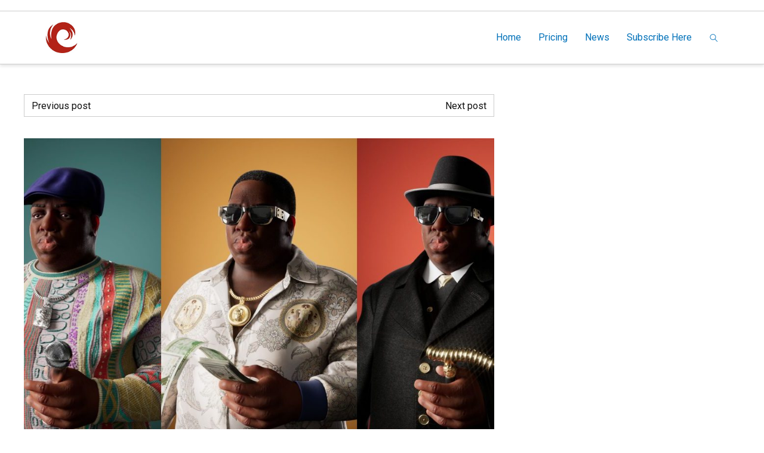

--- FILE ---
content_type: text/html; charset=UTF-8
request_url: https://creativedatanetworks.com/upcoming-drops-july-25-31/
body_size: 18356
content:
<!DOCTYPE HTML>
<html lang="en-US" prefix="og: http://ogp.me/ns#">
    <head>
        <title>Creative Data Networks  &raquo; Upcoming Drops: July 25-31</title>
                            <meta name="viewport" content="width=device-width, initial-scale=1">
                            <link id="pbtheme_favicon" rel="shortcut icon" href="https://creativedatanetworks.com/wp-content/uploads/2022/01/little_c_70x70.png" type='image/x-icon'>
                            <link rel="apple-touch-icon" href="https://creativedatanetworks.com/wp-content/uploads/2022/01/little_c_70x70.png" type="image/png">
                            <link rel="apple-touch-icon" sizes="72x72" href="https://creativedatanetworks.com/wp-content/uploads/2022/01/little_c_70x70.png" type="image/png">
                            <link rel="apple-touch-icon" sizes="114x114" href="https://creativedatanetworks.com/wp-content/uploads/2022/01/little_c_70x70.png" type="image/png">
                            <link rel="apple-touch-icon" sizes="144x144" href="https://creativedatanetworks.com/wp-content/uploads/2022/01/little_c_70x70.png" type="image/png">
        <!--[if lt IE 9]>
        <script>
                document.createElement('header');
                document.createElement('nav');
                document.createElement('section');
                document.createElement('article');
                document.createElement('aside');
                document.createElement('footer');
                document.createElement('video');
                document.createElement('audio');
        </script>
        <![endif]-->
        <style>
#wpadminbar #wp-admin-bar-wccp_free_top_button .ab-icon:before {
	content: "\f160";
	color: #02CA02;
	top: 3px;
}
#wpadminbar #wp-admin-bar-wccp_free_top_button .ab-icon {
	transform: rotate(45deg);
}
</style>
<meta name='robots' content='max-image-preview:large' />
<!-- Open Graph data --><meta property="og:title" content="Upcoming Drops: July 25-31" ><meta property="og:description" content="Let’s face it: The NFT space moves really fast. Considering how quickly things can change in the metaverse, a week in NFTs might as well be a month IRL. Don’t get us wrong — the more people onboarded into the space, the merrier. But the constant influx of great art and new ideas makes it in..." ><meta property="og:type" content="article" ><meta property="og:url" content="https://creativedatanetworks.com/upcoming-drops-july-25-31/" ><meta property="og:site_name" content="Creative Data Networks" ><meta property="og:image" content="https://creativedatanetworks.com/wp-content/uploads/2022/07/upcoming-drops-july-25-31.jpg" ><!-- Twitter Card data --><meta name="twitter:card" content="summary"><meta name="twitter:site" content="@"><meta name="twitter:title" content="Upcoming Drops: July 25-31"><meta name="twitter:description" content="Let’s face it: The NFT space moves really fast. Considering how quickly things can change in the metaverse, a week in NFTs might as well be a month IRL. Do..."><meta name="twitter:image" content="https://creativedatanetworks.com/wp-content/uploads/2022/07/upcoming-drops-july-25-31.jpg"><link rel="alternate" type="application/rss+xml" title="Creative Data Networks &raquo; Feed" href="https://creativedatanetworks.com/feed/" />
<link rel="alternate" type="application/rss+xml" title="Creative Data Networks &raquo; Comments Feed" href="https://creativedatanetworks.com/comments/feed/" />
<link rel="alternate" type="application/rss+xml" title="Creative Data Networks &raquo; Upcoming Drops: July 25-31 Comments Feed" href="https://creativedatanetworks.com/upcoming-drops-july-25-31/feed/" />
<link rel="alternate" title="oEmbed (JSON)" type="application/json+oembed" href="https://creativedatanetworks.com/wp-json/oembed/1.0/embed?url=https%3A%2F%2Fcreativedatanetworks.com%2Fupcoming-drops-july-25-31%2F" />
<link rel="alternate" title="oEmbed (XML)" type="text/xml+oembed" href="https://creativedatanetworks.com/wp-json/oembed/1.0/embed?url=https%3A%2F%2Fcreativedatanetworks.com%2Fupcoming-drops-july-25-31%2F&#038;format=xml" />
<base target="_parent" /><style id='wp-img-auto-sizes-contain-inline-css' type='text/css'>
img:is([sizes=auto i],[sizes^="auto," i]){contain-intrinsic-size:3000px 1500px}
/*# sourceURL=wp-img-auto-sizes-contain-inline-css */
</style>
<link rel='stylesheet' id='pbuilder_font-awesome_css-css' href='https://creativedatanetworks.com/wp-content/plugins/profit_builder/css/font-awesome.css?ver=4.2.0' type='text/css' media='all' />
<link rel='stylesheet' id='pbuilder_fornt_css-css' href='https://creativedatanetworks.com/wp-content/plugins/profit_builder/css/front.css?ver=2.6.3' type='text/css' media='all' />
<link rel='stylesheet' id='font-awesome-css' href='https://creativedatanetworks.com/wp-content/plugins/profit_builder/font/fawesome/font-awesome.css?ver=4.2.0' type='text/css' media='all' />
<link rel='stylesheet' id='font-frb_awesome-css' href='https://creativedatanetworks.com/wp-content/plugins/profit_builder/font/frb_fawesome/font-awesome.css?ver=4.2.0' type='text/css' media='all' />
<link rel='stylesheet' id='font-creative-css' href='https://creativedatanetworks.com/wp-content/plugins/profit_builder/font/alternative/styles.css?ver=6.9' type='text/css' media='all' />
<link rel='stylesheet' id='font-alternative-css' href='https://creativedatanetworks.com/wp-content/plugins/profit_builder/font/creative/styles.css?ver=6.9' type='text/css' media='all' />
<link rel='stylesheet' id='font-new_creative-css' href='https://creativedatanetworks.com/wp-content/plugins/profit_builder/font/alternative_new/style.css?ver=6.9' type='text/css' media='all' />
<link rel='stylesheet' id='font-new_alternative-css' href='https://creativedatanetworks.com/wp-content/plugins/profit_builder/font/creative_new/style.css?ver=6.9' type='text/css' media='all' />
<link rel='stylesheet' id='pbuilder_prettyphoto_css-css' href='https://creativedatanetworks.com/wp-content/plugins/profit_builder/css/jquery.prettyphoto.css?ver=6.9' type='text/css' media='all' />
<link rel='stylesheet' id='pbuilder_swiper_css-css' href='https://creativedatanetworks.com/wp-content/plugins/profit_builder/css/idangerous.swiper.css?ver=6.9' type='text/css' media='all' />
<link rel='stylesheet' id='pbuilder_YTPlayer_css-css' href='https://creativedatanetworks.com/wp-content/plugins/profit_builder/css/mb.YTVPlayer.css?ver=6.9' type='text/css' media='all' />
<link rel='stylesheet' id='pbuilder_flipclock_css-css' href='https://creativedatanetworks.com/wp-content/plugins/profit_builder/css/timer2.css?ver=6.9' type='text/css' media='all' />
<link rel='stylesheet' id='pbuilder_soon_css-css' href='https://creativedatanetworks.com/wp-content/plugins/profit_builder/css/soon.min.css?ver=6.9' type='text/css' media='all' />
<link rel='stylesheet' id='pbuilder_mb_comingsoon_css-css' href='https://creativedatanetworks.com/wp-content/plugins/profit_builder/css/mb-comingsoon.css?ver=6.9' type='text/css' media='all' />
<link rel='stylesheet' id='pbuilder_animate_css-css' href='https://creativedatanetworks.com/wp-content/plugins/profit_builder/css/animate.css?ver=6.9' type='text/css' media='all' />
<link rel='stylesheet' id='pbuilder_contact_ui_css-css' href='https://creativedatanetworks.com/wp-content/plugins/profit_builder/css/contact-ui.css?ver=6.9' type='text/css' media='all' />
<link rel='stylesheet' id='pbuilder_shortcode_css-css' href='https://creativedatanetworks.com/wp-content/plugins/profit_builder/css/shortcodes.css?ver=230' type='text/css' media='all' />
<link rel='stylesheet' id='pbuilder_pbs_css-css' href='https://creativedatanetworks.com/wp-content/plugins/profit_builder/css/pbs.css?ver=6.9' type='text/css' media='all' />
<link rel='stylesheet' id='pbuilder_fp_css-css' href='https://creativedatanetworks.com/wp-content/plugins/profit_builder/css/minimalist.css?ver=6.9' type='text/css' media='all' />
<link rel='stylesheet' id='progressbar-css-css' href='https://creativedatanetworks.com/wp-content/plugins/profit_builder//css/progressbar.css?ver=6.9' type='text/css' media='all' />
<link rel='stylesheet' id='GDwidgetStylesheet-css' href='https://creativedatanetworks.com/wp-content/plugins/profit_builder/css/style.css?ver=6.9' type='text/css' media='all' />
<link rel='stylesheet' id='color-box-css-css' href='https://creativedatanetworks.com/wp-content/plugins/profit_builder/css/colorbox.css?ver=6.9' type='text/css' media='all' />
<link rel='stylesheet' id='simple_signup_form_style-css' href='https://creativedatanetworks.com/wp-content/plugins/simple-signup-form/templates/assets/css/ssf.css?ver=6.9' type='text/css' media='all' />
<style id='wp-emoji-styles-inline-css' type='text/css'>

	img.wp-smiley, img.emoji {
		display: inline !important;
		border: none !important;
		box-shadow: none !important;
		height: 1em !important;
		width: 1em !important;
		margin: 0 0.07em !important;
		vertical-align: -0.1em !important;
		background: none !important;
		padding: 0 !important;
	}
/*# sourceURL=wp-emoji-styles-inline-css */
</style>
<link rel='stylesheet' id='me-spr-block-styles-css' href='https://creativedatanetworks.com/wp-content/plugins/simple-post-redirect//css/block-styles.min.css?ver=6.9' type='text/css' media='all' />
<link rel='stylesheet' id='contact-form-7-css' href='https://creativedatanetworks.com/wp-content/plugins/contact-form-7/includes/css/styles.css?ver=6.1.4' type='text/css' media='all' />
<link rel='stylesheet' id='wp-v-icons-css-css' href='https://creativedatanetworks.com/wp-content/plugins/wp-visual-icon-fonts/css/wpvi-fa4.css?ver=6.9' type='text/css' media='all' />
<link rel='stylesheet' id='pbtheme-style-css' href='https://creativedatanetworks.com/wp-content/themes/pbtheme/style.css?ver=6.9' type='text/css' media='all' />
<link rel='stylesheet' id='pbtheme-less-css' href='https://creativedatanetworks.com/wp-content/uploads/wp-less-cache/pbtheme-less.css?ver=1766924019' type='text/css' media='all' />
<link rel='stylesheet' id='pbtheme-divicon-css' href='https://creativedatanetworks.com/wp-content/themes/pbtheme/fonts/pbtheme/styles.css?ver=6.9' type='text/css' media='all' />
<link rel='stylesheet' id='pbtheme-swipe-css' href='https://creativedatanetworks.com/wp-content/themes/pbtheme/js/swipebox/source/swipebox.css?ver=6.9' type='text/css' media='all' />
<link rel='stylesheet' id='socialbro-css' href='https://creativedatanetworks.com/wp-content/themes/pbtheme/widgets/socialbro/socialbro.css?ver=6.9' type='text/css' media='all' />
<link rel='stylesheet' id='pbtheme-idangerous-css' href='https://creativedatanetworks.com/wp-content/themes/pbtheme/css/idangerous.swiper.css?ver=6.9' type='text/css' media='all' />
<link rel='stylesheet' id='sellocity-custom-button-css' href='https://creativedatanetworks.com/wp-content/themes/pbtheme/lib/custom_button/assets/custom_button.css?ver=6.9' type='text/css' media='all' />
<link rel='stylesheet' id='pb-theme-upgrade-style-css' href='https://creativedatanetworks.com/wp-content/themes/pbtheme/css/style-upgrade-theme.css?ver=6.9' type='text/css' media='all' />
<link rel='stylesheet' id='pbtheme-font-1-css' href='//fonts.googleapis.com/css?family=Open+Sans%3A100%2C200%2C300%2C300italic%2C400%2C400italic%2C500%2C500italic%2C600%2C700%2C700italic%2C800&#038;subset=all&#038;ver=6.9' type='text/css' media='all' />
<link rel='stylesheet' id='pbtheme-font-2-css' href='//fonts.googleapis.com/css?family=Roboto%3A100%2C200%2C300%2C300italic%2C400%2C400italic%2C500%2C500italic%2C600%2C700%2C700italic%2C800&#038;subset=all&#038;ver=6.9' type='text/css' media='all' />
<script type="text/javascript" src="https://creativedatanetworks.com/wp-includes/js/jquery/jquery.min.js?ver=3.7.1" id="jquery-core-js"></script>
<script type="text/javascript" src="https://creativedatanetworks.com/wp-includes/js/jquery/jquery-migrate.min.js?ver=3.4.1" id="jquery-migrate-js"></script>
<script type="text/javascript" src="https://creativedatanetworks.com/wp-content/plugins/profit_builder//js/form_validate.js?ver=1.0.5" id="validate-js"></script>
<script type="text/javascript" src="https://creativedatanetworks.com/wp-content/plugins/profit_builder/js/jquery.colorbox-min.js?ver=6.9" id="color-box-min-js"></script>
<script type="text/javascript" src="https://creativedatanetworks.com/wp-content/plugins/profit_builder/js/ouibounce.min.js?ver=6.9" id="ouibounce-js"></script>
<link rel="https://api.w.org/" href="https://creativedatanetworks.com/wp-json/" /><link rel="alternate" title="JSON" type="application/json" href="https://creativedatanetworks.com/wp-json/wp/v2/posts/4304" /><link rel="EditURI" type="application/rsd+xml" title="RSD" href="https://creativedatanetworks.com/xmlrpc.php?rsd" />
<meta name="generator" content="WordPress 6.9" />
<link rel="canonical" href="https://creativedatanetworks.com/upcoming-drops-july-25-31/" />
<link rel='shortlink' href='https://creativedatanetworks.com/?p=4304' />
<!-- Global site tag (gtag.js) - Google Analytics -->
<script async src="https://www.googletagmanager.com/gtag/js?id=G-4607C0JL6L"></script>
<script>
  window.dataLayer = window.dataLayer || [];
  function gtag(){dataLayer.push(arguments);}
  gtag('js', new Date());

  gtag('config', 'G-4607C0JL6L');
</script>
<!-- GetResponse Analytics -->
<script type="text/javascript">
      
  (function(m, o, n, t, e, r, _){
          m['__GetResponseAnalyticsObject'] = e;m[e] = m[e] || function() {(m[e].q = m[e].q || []).push(arguments)};
          r = o.createElement(n);_ = o.getElementsByTagName(n)[0];r.async = 1;r.src = t;r.setAttribute('crossorigin', 'use-credentials');_.parentNode .insertBefore(r, _);
      })(window, document, 'script', 'https://an.gr-wcon.com/script/90e02e5d-ba2f-46fa-9365-2bb99824dc94/ga.js', 'GrTracking');


  </script>
  <!-- End GetResponse Analytics -->


<style>
	.pbuilder_column,#colorbox{
		font-family: Open Sans, serif; 
	}
</style>
<style>
#pbuilder_content_wrapper .pbuilder_row > div:last-child, #pbuilder_content_wrapper .pbuilder_row > .pbuilder_row_colwrapper, .anivia_row > div:last-child,  #pbuilder_wrapper.pbuilder_wrapper_one-fourth-right-sidebar, #pbuilder_wrapper.pbuilder_wrapper_one-fourth-left-sidebar, #pbuilder_wrapper.pbuilder_wrapper_one-third-right-sidebar, #pbuilder_wrapper.pbuilder_wrapper_one-third-left-sidebar {
	margin: 0px -18px;
}
.pbuilder_column.pbuilder_column-1-1, .pbuilder_column.pbuilder_column-1-2, .pbuilder_column.pbuilder_column-1-3, .pbuilder_column.pbuilder_column-2-3, .pbuilder_sidebar.pbuilder_one-fourth-right-sidebar, .pbuilder_sidebar.pbuilder_one-fourth-left-sidebar, .pbuilder_sidebar.pbuilder_one-third-right-sidebar, .pbuilder_sidebar.pbuilder_one-third-left-sidebar, .pbuilder_column.pbuilder_column-1-4, .pbuilder_column.pbuilder_column-3-4, .pbuilder_column.pbuilder_column-1-5, .pbuilder_column.pbuilder_column-2-5, .pbuilder_column.pbuilder_column-3-5, .pbuilder_column.pbuilder_column-4-5, .pbuilder_wrapper_one-fourth-left-sidebar #pbuilder_content_wrapper, .pbuilder_wrapper_one-third-left-sidebar #pbuilder_content_wrapper, .pbuilder_wrapper_one-fourth-right-sidebar #pbuilder_content_wrapper, .pbuilder_wrapper_one-third-right-sidebar #pbuilder_content_wrapper{
	border-right:18px solid transparent;
	border-left:18px solid transparent;
}
@media screen and (max-width: 1200px) {
	#pbuilder_content_wrapper .pbuilder_row > div:last-child, .anivia_row > div:last-child,  #pbuilder_wrapper.pbuilder_wrapper_one-fourth-right-sidebar, #pbuilder_wrapper.pbuilder_wrapper_one-fourth-left-sidebar, #pbuilder_wrapper.pbuilder_wrapper_one-third-right-sidebar, #pbuilder_wrapper.pbuilder_wrapper_one-third-left-sidebar {
		margin: 0px -9px;
	}
	.pbuilder_column.pbuilder_column-1-1, .pbuilder_column.pbuilder_column-1-2, .pbuilder_column.pbuilder_column-1-3, .pbuilder_column.pbuilder_column-2-3, .pbuilder_sidebar.pbuilder_one-fourth-right-sidebar, .pbuilder_sidebar.pbuilder_one-fourth-left-sidebar, .pbuilder_sidebar.pbuilder_one-third-right-sidebar, .pbuilder_sidebar.pbuilder_one-third-left-sidebar, .pbuilder_column.pbuilder_column-1-4, .pbuilder_column.pbuilder_column-3-4, .pbuilder_column.pbuilder_column-1-5, .pbuilder_column.pbuilder_column-2-5, .pbuilder_column.pbuilder_column-3-5, .pbuilder_column.pbuilder_column-4-5, .pbuilder_wrapper_one-fourth-left-sidebar #pbuilder_content_wrapper, .pbuilder_wrapper_one-third-left-sidebar #pbuilder_content_wrapper, .pbuilder_wrapper_one-fourth-right-sidebar #pbuilder_content_wrapper, .pbuilder_wrapper_one-third-right-sidebar #pbuilder_content_wrapper{
		border-right:9px solid transparent;
		border-left:9px solid transparent;
	}
}
@media screen and (max-width: 768px) {
	#pbuilder_content_wrapper .pbuilder_row > div:last-child, .anivia_row > div:last-child,  #pbuilder_wrapper.pbuilder_wrapper_one-fourth-right-sidebar, #pbuilder_wrapper.pbuilder_wrapper_one-fourth-left-sidebar, #pbuilder_wrapper.pbuilder_wrapper_one-third-right-sidebar, #pbuilder_wrapper.pbuilder_wrapper_one-third-left-sidebar {
		margin: 0px -6px;
	}
	.pbuilder_column.pbuilder_column-1-1, .pbuilder_column.pbuilder_column-1-2, .pbuilder_column.pbuilder_column-1-3, .pbuilder_column.pbuilder_column-2-3, .pbuilder_sidebar.pbuilder_one-fourth-right-sidebar, .pbuilder_sidebar.pbuilder_one-fourth-left-sidebar, .pbuilder_sidebar.pbuilder_one-third-right-sidebar, .pbuilder_sidebar.pbuilder_one-third-left-sidebar, .pbuilder_column.pbuilder_column-1-4, .pbuilder_column.pbuilder_column-3-4, .pbuilder_column.pbuilder_column-1-5, .pbuilder_column.pbuilder_column-2-5, .pbuilder_column.pbuilder_column-3-5, .pbuilder_column.pbuilder_column-4-5, .pbuilder_wrapper_one-fourth-left-sidebar #pbuilder_content_wrapper, .pbuilder_wrapper_one-third-left-sidebar #pbuilder_content_wrapper, .pbuilder_wrapper_one-fourth-right-sidebar #pbuilder_content_wrapper, .pbuilder_wrapper_one-third-right-sidebar #pbuilder_content_wrapper{
		border-right:6px solid transparent;
		border-left:6px solid transparent;
	}
}
@media screen and (max-width: 640px) {
	.pbuilder_column.pbuilder_column-1-1, .pbuilder_column.pbuilder_column-1-2, .pbuilder_column.pbuilder_column-1-3, .pbuilder_column.pbuilder_column-2-3, .pbuilder_sidebar.pbuilder_one-fourth-right-sidebar, .pbuilder_sidebar.pbuilder_one-fourth-left-sidebar, .pbuilder_sidebar.pbuilder_one-third-right-sidebar, .pbuilder_sidebar.pbuilder_one-third-left-sidebar, .pbuilder_column.pbuilder_column-1-4, .pbuilder_column.pbuilder_column-3-4, .pbuilder_column.pbuilder_column-1-5, .pbuilder_column.pbuilder_column-2-5, .pbuilder_column.pbuilder_column-3-5, .pbuilder_column.pbuilder_column-4-5, .pbuilder_wrapper_one-fourth-left-sidebar #pbuilder_content_wrapper, .pbuilder_wrapper_one-third-left-sidebar #pbuilder_content_wrapper, .pbuilder_wrapper_one-fourth-right-sidebar #pbuilder_content_wrapper, .pbuilder_wrapper_one-third-right-sidebar #pbuilder_content_wrapper{
		width:100%;
		border-width:0;
	}
	.frb_pricing_column_label {
		display:none;
	}
	.frb_pricing_container_1col table {
		width:100% !important;
	}
	.frb_pricing_container_2col table{
		width:200% !important;
	}
	.frb_pricing_container_3col table{
		width:300% !important;
	}
	.frb_pricing_container_4col table{
		width:400% !important;
	}
	.frb_pricing_container_5col table{
		width:500% !important;
	}
	.frb_pricing_table td {
		border-right:0 !important;
	}
	#pbuilder_content_wrapper .pbuilder_row > div:last-child, .anivia_row > div:last-child,  .pbuilder_wrapper_one-third-left-sidebar .pbuilder_row, .pbuilder_wrapper_one-third-right-sidebar .pbuilder_row, .pbuilder_wrapper_one-fourth-left-sidebar .pbuilder_row, .pbuilder_wrapper_one-fourth-right-sidebar .pbuilder_row, .pbuilder_row_controls  {
		margin: 0px;
	}
	.frb_pricing_controls,
	.frb_pricing_section_responsive,
	.frb_pricing_label_responsive {
		display:block;
	}
}
</style>
<script id="wpcp_disable_selection" type="text/javascript">
var image_save_msg='You are not allowed to save images!';
	var no_menu_msg='Context Menu disabled!';
	var smessage = "Content is protected !!";

function disableEnterKey(e)
{
	var elemtype = e.target.tagName;
	
	elemtype = elemtype.toUpperCase();
	
	if (elemtype == "TEXT" || elemtype == "TEXTAREA" || elemtype == "INPUT" || elemtype == "PASSWORD" || elemtype == "SELECT" || elemtype == "OPTION" || elemtype == "EMBED")
	{
		elemtype = 'TEXT';
	}
	
	if (e.ctrlKey){
     var key;
     if(window.event)
          key = window.event.keyCode;     //IE
     else
          key = e.which;     //firefox (97)
    //if (key != 17) alert(key);
     if (elemtype!= 'TEXT' && (key == 97 || key == 65 || key == 67 || key == 99 || key == 88 || key == 120 || key == 26 || key == 85  || key == 86 || key == 83 || key == 43 || key == 73))
     {
		if(wccp_free_iscontenteditable(e)) return true;
		show_wpcp_message('You are not allowed to copy content or view source');
		return false;
     }else
     	return true;
     }
}


/*For contenteditable tags*/
function wccp_free_iscontenteditable(e)
{
	var e = e || window.event; // also there is no e.target property in IE. instead IE uses window.event.srcElement
  	
	var target = e.target || e.srcElement;

	var elemtype = e.target.nodeName;
	
	elemtype = elemtype.toUpperCase();
	
	var iscontenteditable = "false";
		
	if(typeof target.getAttribute!="undefined" ) iscontenteditable = target.getAttribute("contenteditable"); // Return true or false as string
	
	var iscontenteditable2 = false;
	
	if(typeof target.isContentEditable!="undefined" ) iscontenteditable2 = target.isContentEditable; // Return true or false as boolean

	if(target.parentElement.isContentEditable) iscontenteditable2 = true;
	
	if (iscontenteditable == "true" || iscontenteditable2 == true)
	{
		if(typeof target.style!="undefined" ) target.style.cursor = "text";
		
		return true;
	}
}

////////////////////////////////////
function disable_copy(e)
{	
	var e = e || window.event; // also there is no e.target property in IE. instead IE uses window.event.srcElement
	
	var elemtype = e.target.tagName;
	
	elemtype = elemtype.toUpperCase();
	
	if (elemtype == "TEXT" || elemtype == "TEXTAREA" || elemtype == "INPUT" || elemtype == "PASSWORD" || elemtype == "SELECT" || elemtype == "OPTION" || elemtype == "EMBED")
	{
		elemtype = 'TEXT';
	}
	
	if(wccp_free_iscontenteditable(e)) return true;
	
	var isSafari = /Safari/.test(navigator.userAgent) && /Apple Computer/.test(navigator.vendor);
	
	var checker_IMG = '';
	if (elemtype == "IMG" && checker_IMG == 'checked' && e.detail >= 2) {show_wpcp_message(alertMsg_IMG);return false;}
	if (elemtype != "TEXT")
	{
		if (smessage !== "" && e.detail == 2)
			show_wpcp_message(smessage);
		
		if (isSafari)
			return true;
		else
			return false;
	}	
}

//////////////////////////////////////////
function disable_copy_ie()
{
	var e = e || window.event;
	var elemtype = window.event.srcElement.nodeName;
	elemtype = elemtype.toUpperCase();
	if(wccp_free_iscontenteditable(e)) return true;
	if (elemtype == "IMG") {show_wpcp_message(alertMsg_IMG);return false;}
	if (elemtype != "TEXT" && elemtype != "TEXTAREA" && elemtype != "INPUT" && elemtype != "PASSWORD" && elemtype != "SELECT" && elemtype != "OPTION" && elemtype != "EMBED")
	{
		return false;
	}
}	
function reEnable()
{
	return true;
}
document.onkeydown = disableEnterKey;
document.onselectstart = disable_copy_ie;
if(navigator.userAgent.indexOf('MSIE')==-1)
{
	document.onmousedown = disable_copy;
	document.onclick = reEnable;
}
function disableSelection(target)
{
    //For IE This code will work
    if (typeof target.onselectstart!="undefined")
    target.onselectstart = disable_copy_ie;
    
    //For Firefox This code will work
    else if (typeof target.style.MozUserSelect!="undefined")
    {target.style.MozUserSelect="none";}
    
    //All other  (ie: Opera) This code will work
    else
    target.onmousedown=function(){return false}
    target.style.cursor = "default";
}
//Calling the JS function directly just after body load
window.onload = function(){disableSelection(document.body);};

//////////////////special for safari Start////////////////
var onlongtouch;
var timer;
var touchduration = 1000; //length of time we want the user to touch before we do something

var elemtype = "";
function touchstart(e) {
	var e = e || window.event;
  // also there is no e.target property in IE.
  // instead IE uses window.event.srcElement
  	var target = e.target || e.srcElement;
	
	elemtype = window.event.srcElement.nodeName;
	
	elemtype = elemtype.toUpperCase();
	
	if(!wccp_pro_is_passive()) e.preventDefault();
	if (!timer) {
		timer = setTimeout(onlongtouch, touchduration);
	}
}

function touchend() {
    //stops short touches from firing the event
    if (timer) {
        clearTimeout(timer);
        timer = null;
    }
	onlongtouch();
}

onlongtouch = function(e) { //this will clear the current selection if anything selected
	
	if (elemtype != "TEXT" && elemtype != "TEXTAREA" && elemtype != "INPUT" && elemtype != "PASSWORD" && elemtype != "SELECT" && elemtype != "EMBED" && elemtype != "OPTION")	
	{
		if (window.getSelection) {
			if (window.getSelection().empty) {  // Chrome
			window.getSelection().empty();
			} else if (window.getSelection().removeAllRanges) {  // Firefox
			window.getSelection().removeAllRanges();
			}
		} else if (document.selection) {  // IE?
			document.selection.empty();
		}
		return false;
	}
};

document.addEventListener("DOMContentLoaded", function(event) { 
    window.addEventListener("touchstart", touchstart, false);
    window.addEventListener("touchend", touchend, false);
});

function wccp_pro_is_passive() {

  var cold = false,
  hike = function() {};

  try {
	  const object1 = {};
  var aid = Object.defineProperty(object1, 'passive', {
  get() {cold = true}
  });
  window.addEventListener('test', hike, aid);
  window.removeEventListener('test', hike, aid);
  } catch (e) {}

  return cold;
}
/*special for safari End*/
</script>
<script id="wpcp_disable_Right_Click" type="text/javascript">
document.ondragstart = function() { return false;}
	function nocontext(e) {
	   return false;
	}
	document.oncontextmenu = nocontext;
</script>
<style>
.unselectable
{
-moz-user-select:none;
-webkit-user-select:none;
cursor: default;
}
html
{
-webkit-touch-callout: none;
-webkit-user-select: none;
-khtml-user-select: none;
-moz-user-select: none;
-ms-user-select: none;
user-select: none;
-webkit-tap-highlight-color: rgba(0,0,0,0);
}
</style>
<script id="wpcp_css_disable_selection" type="text/javascript">
var e = document.getElementsByTagName('body')[0];
if(e)
{
	e.setAttribute('unselectable',"on");
}
</script>
<style id='pbtheme_styles' type='text/css'>
#comments li.comment, #comments ul.children,.pbtheme_nav_element a{border-color:#cccccc;}.active.div_main_bg {background:#82b440 !important;}body.div-nobgvideo #pbtheme_wrapper{background:#ffffff;}.div_main_bg{background:#82b440}.contact_form.comment_form .input_wrapper_select>div{border-color:#cccccc}.header_wrapper{background:#ffffff}.footer_wrapper{color:#ffffff;color:rgba(255,255,255,.8);background:#1b1b1b}.footer_wrapper .blog_header_title{color:#ffffff}.footer_wrapper .blog_header_title .blog_header_line{border-color:#ffffff!important}.pbtheme_boxed #pbtheme_wrapper{border-color:#cccccc}.sticky-header{background:#ffffff}body{color:#111111;background:#ffffff}.blog_content h3 a:hover,.menu_wrapper a:hover,.menu_wrapper>ul>li>a:hover,a,a:hover,.pbtheme_nav_element a:hover,.pbtheme_empty_cart a{color:#47a0d9}.div_breadcrumbs{border-color:#cccccc;background:url(https://creativedatanetworks.com/wp-content/themes/pbtheme/images/breadcrumbs/abstract-white.jpg)}.hover_transparent.not-transparent h4,.menu_wrapper>ul>li>a,.tabs-nav .text_color_default,.pbtheme_nav_element a{color:#0071b9}.pbtheme_border{border-color:#82b440!important}#pbtheme_sticky,.pbtheme_background{background:#ffffff}.menu_wrapper>ul>li.menu-item ul.sub-menu,.menu_wrapper>ul>li>ul.sub-menu{background:#111111;}.pbtheme_shopping_cart{background:#ffffff;color:#111111;border-color:#cccccc}.pbtheme_background_dark,.pbtheme_separator,.small_separator{background:#111111}.pbtheme_dark_border,.header_holder,.header_wrapper{border-color:#111111!important}.single-tags-list a,.tagcloud a{background-color:#111111;color:#ffffff}.single-tags-list a:hover,.tagcloud a:hover{background:#82b440!important}.widget.woocommerce li,.widget_archive li,.widget_categories li,.widget_meta li,.widget_nav_menu li,.widget_pages li,.widget_recent_comments li,.widget_recent_entries li,.widget-pbtheme-catthree ul li{border-color:#cccccc!important}.blog_content .post.format-quote .headline_highlighted_column_block .div_feat_quote{color:#ffffff;background:#111111;background:rgba(#111111,.5)}.small_separator_pale{background-color:#cccccc!important}.div_responsive #div_header_menu,.div_responsive #div_header_menu>ul>li,.pbtheme_pale_border,.posts_meta>div,body.artranspchive .a.kklike-box{border-color:#ffffff;color:#ffffff}a.kklike-box:hover{border-color:rgba(17,17,17,.87);color:rgba(17,17,17,.87)}a.kklike-box {background-color:#111111;color:#ffffff;}a.kklike-box:hover {background-color:#82b440;}format-quote .div_feat_quote, .single .singlepost-navigation div a{border-color:#cccccc!important}.div_responsive_icons a{border-color:#cccccc;color:#cccccc}.div_responsive_icons a:hover{border-color:#82b440;color:#82b440}.background-color-main{background:#111111}#respond input#submit,.widget.sendpress input[type=submit],input[type=submit]{background:#111111;color:#ffffff}.menu_wrapper ul ul{color:#ffffff}.menu_wrapper>ul>li.has_children.hovered>a:after{border-top-color:#ffffff}.menu_wrapper .is_fullwidth aside .pbtheme_dark_border{border-color:#ffffff!important}.div_clac{background:#ffffff;background:rgba(255,255,255,.87)}.div_ctext,.frb_text,.text{color:#444444}#respond input#submit:hover,.hover-background-color-lighter-main:hover,.widget.sendpress input[type=submit]:hover,.yop_poll_vote_button:hover,input[type=submit]:hover{background:#82b440}.frb_sidebar aside,.sidebar_wrapper aside{color:#444444}.div_dtext,h1,h2,h3,h4,h5,h6{color:#111111}h1 a:hover,h2 a:hover,h3 a:hover,h4 a:hover,h5 a:hover,h6 a:hover{color:#82b440}.inline-arrow-left.not-active,.inline-arrow-right.not-active{color:#cccccc}.pbtheme_image_hover{background-color:#111111;background-color:rgba(17,17,17,.4)}.pbtheme_image_hover a.pbtheme_image_hover_button, .pbtheme_image_hover a.pbtheme_image_hover_button:hover, .a-inherit li>a:hover{color:#82b440}.progers-bars-wrapper .progress-full{background:#cccccc;color:#ffffff}.progers-bars-wrapper .progress-done{background:#82b440}.progers-bars-wrapper span.tag-place{background-color:#111111}.progers-bars-wrapper .progress-tag span.tag-place:after{border-top-color:#111111}.pbtheme_search,.element-language-bar ul{color:#111111;background:#ffffff;border-color:#cccccc}.pbtheme_search form button{background:#82b440;color:#ffffff}.pbtheme_header_widgets,body.single-format-quote .div_feat_quote,.pbtheme_hover_over .div_buttons a{background:#111111;color:#ffffff}.pbtheme_header_widgets .pbtheme_dark_border{border-color:#ffffff!important}.pbtheme_shopping_cart .div-cart-remove a,.pbtheme_shopping_cart .pbtheme_cart_item{border-color:#cccccc}.pbtheme_shopping_cart .div-cart-remove a:hover{border-color:#82b440}.pbtheme_search:after{border-bottom-color:#ffffff}.element-woo-cart.hovered a.cart-contents:after{border-top-color:#ffffff}nav.social_bar{background:#ffffff}.pbtheme_shopping_cart .pbtheme_cart_button{background:#111111;color:#ffffff;border-color:#ffffff}.pbtheme_shopping_cart .pbtheme_cart_button.float_left{background:#cccccc}.pbtheme_shopping_cart .pbtheme_cart_button:hover{background:#82b440}.widget.sendpress input{border-color:#cccccc!important}.pbtheme_slider_content .pbtheme_slider_meta{background:#ffffff}.pagination_wrapper li a.current{color:#82b440}.pbtheme_hover_over{background:#111111;background:rgba(17,17,17,.87)}.pbtheme_hover_over .div_buttons a:hover{background:#82b440}.blog_content_infinite .div_feat_quote,.blog_content_infinite .hover_transparent.not-farent{background:#ffffff}.blog_content_infinite .div_featarea.div_feat_quote{border-color:#cccccc}.tweets-list li,.widget-pbtheme-cat li,.single .singlepost-navigation{border-color:#cccccc!important}.pbtheme_hover_over .portslider_meta a,.pbtheme_hover_over .portslider_meta{color:#ffffff;}.div_ajax_port_selected {background:#82b440;}.div_ajax_port_selected a{color:#ffffff !important;}.pbtheme_hover_over .portslider_meta a:hover {color:#82b440;}.pbtheme_header_widgets .div_dtext,.pbtheme_header_widgets h1,.pbtheme_header_widgets h2,.pbtheme_header_widgets h3,.pbtheme_header_widgets h4,.pbtheme_header_widgets h5,.pbtheme_header_widgets h6{color:#ffffff;}.footer_container aside h1,.footer_container aside h2,.footer_container aside h3,.footer_container aside h4,.footer_container aside h5,.footer_container aside h6{color:#ffffff;}.footer_wrapper .div_dtext{color:#ffffff;color:rgba(255,255,255,.8);}.menu_wrapper li.menu-item .sub-menu li,.menu_wrapper ul li.is_fullwidth.hasno_sidebar > ul > li{border-color:#ffffff;border-color:rgba(255,255,255,0.1);}li.menu-item.hovered > a {background:#111111;background:rgba(255,255,255,0.05);}.infinite-load-button,.infinite-load-button-no-more{border-color:#cccccc;color:#cccccc;}.infinite-load-button:hover{border-color:#111111;color:#111111;}li.product li.product .element-network-icons > a:before{border-top-color:#111111;}.div_portfolio_slider ul.div_top_nav_cat li.div_ajax_port_selected a,.div_portfolio_slider ul.div_top_nav_cat li a:hover{color:#82b440 !important;}.div_portfolio_slider ul.div_top_nav_cat li a{color:#ffffff}.footer_wrapper .element-network-icons > a:before{border-top-color:#ffffff;}.footer_container .header_pbtheme_bottom,.header_holder,.header_wrapper,.header_wrapper .pbtheme_dark_border{border-color:#cccccc!important}.footer_container>.small_separator{background:#cccccc!important}.input_wrapper input,input.pbtheme_dark_border,select,select.pbtheme_dark_border,.comment_form.contact_form textarea,textarea.pbtheme_dark_border{border-color:#cccccc!important}</style>
<style type="text/css">.recentcomments a{display:inline !important;padding:0 !important;margin:0 !important;}</style><link rel="icon" href="https://creativedatanetworks.com/wp-content/uploads/2024/02/cropped-little_c_70x70-32x32.png" sizes="32x32" />
<link rel="icon" href="https://creativedatanetworks.com/wp-content/uploads/2024/02/cropped-little_c_70x70-192x192.png" sizes="192x192" />
<link rel="apple-touch-icon" href="https://creativedatanetworks.com/wp-content/uploads/2024/02/cropped-little_c_70x70-180x180.png" />
<meta name="msapplication-TileImage" content="https://creativedatanetworks.com/wp-content/uploads/2024/02/cropped-little_c_70x70-270x270.png" />
<style id="shindiri_styles" type="text/css">
            /* Search widget */
            
            .widget .search-form .input_field,
            .woocommerce-product-search input,
            .woocommerce-product-search .search-field,
            .widget_search input {
                border: 1px solid #82b440 !important;
            }

            #search-trigger .pbtheme_search_inline form button,
            .widget .search-form .button,
            .woocommerce-product-search button,
            .widget_search button {
                background: #82b440 !important;
            }
            
            /* Content width on set resolution */
            @media(max-width: 1200px) {
                .single-product #content {
                    padding: 15px 15px 0 15px;
                }
            }
            </style><meta name="description" content="Online Marketing Tools and Tactics">
  <meta name="keywords" content="web traffic tools, small business growth, online marketing">
  <meta name="author" content="Dale Allman"><style></style>        <script type="text/javascript">
            var hidetopbar = '';
        </script>
    <link rel='stylesheet' id='pbuilder_Open+Sans_300-css' href='//fonts.googleapis.com/css?family=Open+Sans%3A300&#038;subset=all&#038;ver=6.9' type='text/css' media='all' />
</head>
    <body class="wp-singular post-template-default single single-post postid-4304 single-format-standard wp-custom-logo wp-theme-pbtheme pbtheme-layout pbtheme_wide pbtheme-rrs blog_layout_6 div-nobgvideo unselectable" >
        <div id="pbtheme_wrapper">
                            <div class="header_wrapper layout-small-right div_header_shadow div_logo_normal">
							                                                                <div class="pbtheme_container_max header_alt_nav">
                                    <div class="pbtheme_top pbtheme_header_font">
                                        <div class="pbtheme_top_left float_left">
                                                                                    </div>
                                        <div class="pbtheme_top_right float_right">
                                                                                    </div>
                                        <div class="clearfix"></div>
                                    </div>
                                </div>
                                <div class="header_pbtheme pbtheme_dark_border"></div>
                                             <div class="header_main_nav">
                        <div class="header_holder">
                            <a href="https://creativedatanetworks.com" class="logo">
                                <img class="block div_mainlogoimg" src="https://creativedatanetworks.com/wp-content/uploads/2022/01/little_c_70x70.png" alt="Creative Data Networks" />
                            </a>
                            <div class="div_responsive_icons">
                                <a id="div_rtrigger" href="#"><i class="divicon-bar"></i></a>
                                <a id="div_rwidgetized" href="#"><i class="divicon-plus"></i></a>
                            </div>
                        </div>
                    </div>
                    <div class="header_pbtheme_bottom pbtheme_dark_border"></div>
                                        <div class="pbtheme_container_max header_main_nav">
                                                <nav id="div_header_menu" class="menu_wrapper relative solid a-inherit" style=" ">
                            <a href="https://creativedatanetworks.com" class="logo_sticky" style=" ">
                                <img class="block div_mainlogoimg" src="https://creativedatanetworks.com/wp-content/uploads/2022/01/little_c_70x70.png" alt="" />
                                <img class="block div_sticky_logoimg" src="https://creativedatanetworks.com/wp-content/uploads/2022/01/little_c_70x70.png" alt="Creative Data Networks" />
                            </a>
                            <ul id="menu-menu-1" class="pbtheme_menu"><li id="menu-item-13511" class="menu-item menu-item-type-post_type menu-item-object-page menu-item-13511 hasno_sidebar a-inherit hasno_fullwidth"><a href="https://creativedatanetworks.com/marketing/">Home</a></li>
<li id="menu-item-12272" class="menu-item menu-item-type-post_type menu-item-object-page menu-item-12272 hasno_sidebar a-inherit hasno_fullwidth"><a href="https://creativedatanetworks.com/pricing/">Pricing</a></li>
<li id="menu-item-573" class="menu-item menu-item-type-post_type menu-item-object-page current_page_parent menu-item-573 hasno_sidebar a-inherit hasno_fullwidth"><a href="https://creativedatanetworks.com/news/">News</a></li>
<li id="menu-item-12273" class="menu-item menu-item-type-post_type menu-item-object-page menu-item-12273 hasno_sidebar a-inherit hasno_fullwidth"><a href="https://creativedatanetworks.com/subscribe-here/">Subscribe Here</a></li>
<li id="search-trigger"><a href="#"><i class="divicon-search"></i></a><div class="pbtheme_search"><form action="https://creativedatanetworks.com/" method="get"><input name="s" type="text" placeholder="Search the website"/>
                            <button type="submit"><i class="divicon-search"></i></button>
                            <div class="clearfix"></div>
                            </form></div></li></ul>                        </nav><!-- menu_wrapper -->
                    </div>
                                    </div><!-- header_wrapper -->
                
<div id="pbtheme_content" class="pbtheme_container" style="">
    
        <div class="anivia_row pbuilder_row">
            <div>
                
            </div>
        </div>
    
    <div class="anivia_row pbuilder_row">
        <div>
            
                
            
                <div id="content" class="pbuilder_column pbuilder_column-2-3 pbtheme_hidden_flow margin-bottom36">
                    
                    <div class="single_full_news_element fullwidth">
                        
                            <div class="singlepost-navigation">
                                
                                    <div class="prev-post-link a-inherit">
                                        <a href="https://creativedatanetworks.com/the-top-shopping-trends-of-2022-beyond-state-of-consumer-trends-data/" class="pbtheme_header_font div_single_prev" title="The Top Shopping Trends of 2022 &amp; Beyond [State of Consumer Trends Data]">Previous post</a><a href="https://creativedatanetworks.com/the-top-shopping-trends-of-2022-beyond-state-of-consumer-trends-data/" class="pbtheme_header_font div_single_nav" title="The Top Shopping Trends of 2022 &amp; Beyond [State of Consumer Trends Data]">The Top Shopping Trends of 2022 &amp; Beyond [State of Consumer Trends Data]</a>
                                    </div>
                                

                                
                                    <div class="next-post-link a-inherit">
                                        <a href="https://creativedatanetworks.com/yuga-labs-inappropriately-induced-bayc-investors-class-action/" class="pbtheme_header_font div_single_nav" title="Yuga Labs ‘inappropriately induced’ BAYC investors: Class action">Yuga Labs ‘inappropriately induced’ BAYC investors: Class action</a><a href="https://creativedatanetworks.com/yuga-labs-inappropriately-induced-bayc-investors-class-action/" class="pbtheme_header_font div_single_next" title="Yuga Labs ‘inappropriately induced’ BAYC investors: Class action">Next post</a>
                                    </div>
                                
                                <div class="clearfix"></div>
                            </div>
                        
                        <div class="div_featarea div_feat_image margin-bottom24"><img width="960" height="600" src="https://creativedatanetworks.com/wp-content/uploads/2022/07/upcoming-drops-july-25-31-960x600.jpg" class="attachment-pbtheme-fullblog size-pbtheme-fullblog wp-post-image" alt="" decoding="async" fetchpriority="high" srcset="https://creativedatanetworks.com/wp-content/uploads/2022/07/upcoming-drops-july-25-31-960x600.jpg 960w, https://creativedatanetworks.com/wp-content/uploads/2022/07/upcoming-drops-july-25-31-640x400.jpg 640w" sizes="(max-width: 960px) 100vw, 960px" /><a href="https://creativedatanetworks.com/upcoming-drops-july-25-31/"><div class="pbtheme_image_hover"><div></div></div></a></div>
                        
                            <h2 class="margin-bottom6 entry-title">Upcoming Drops: July 25-31</h2>
                        
                            
                        
                            
                            
                        <div class="posts_meta margin-bottom18"><div class="div_avatar_meta inline-block"><img alt='' src='https://secure.gravatar.com/avatar/8c6e13042009b4e467173a8dd9b7658ed82a35dc027dfb5540afa3342f415cb8?s=40&#038;d=mm&#038;r=g' srcset='https://secure.gravatar.com/avatar/8c6e13042009b4e467173a8dd9b7658ed82a35dc027dfb5540afa3342f415cb8?s=80&#038;d=mm&#038;r=g 2x' class='avatar avatar-40 photo' height='40' width='40' decoding='async'/></div><div class="div_date_meta inline-block post-date date updated">July 25, 2022 @ 6:23 pm</div><div class="div_author_meta inline-block a-inherit author">by <a href="https://creativedatanetworks.com" title="Visit docdna54&#8217;s website" rel="author external">docdna54</a></div><div class="div_category_meta inline-block a-inherit">in <a href="https://creativedatanetworks.com/category/collectibles/" rel="category tag">Collectibles</a>, <a href="https://creativedatanetworks.com/category/culture/" rel="category tag">Culture</a>, <a href="https://creativedatanetworks.com/category/metaverse/" rel="category tag">Metaverse</a>, <a href="https://creativedatanetworks.com/category/upcoming-drops/" rel="category tag">Upcoming Drops</a></div><div class="div_comment_meta inline-block a-inherit">Comments are off for this post.</div></div>  
                        <div id="div_pure_single">
                            
<p class="has-drop-cap">Let’s face it: The NFT space moves really fast. Considering how quickly things can change in the metaverse, a week in NFTs might as well be a month IRL.</p>
<p>Don’t get us wrong — the more people onboarded into the space, the merrier. But the constant influx of great art and new ideas makes it increasingly difficult to keep up with all the news, launches, and general happenings.</p>
<p>Well, you can put the days of endless Twitter and Discord scrolling behind you, as we put together a weekly list of upcoming NFT drops you definitely don’t want to miss. Here’s what to look out for this week.</p>
<h2 id="h-sky-s-the-limit-the-notorious-b-i-g-nft-collection">Sky’s the Limit: the Notorious B.I.G. NFT collection</h2>
<figure class="wp-block-image size-large"><img decoding="async" loading="lazy" width="1200" height="600" src="https://nftnow.com/wp-content/uploads/2022/07/Biggie-smalls-Norotious-BIG-NFT-1200x600.jpeg" alt="" class="wp-image-16531" srcset="https://nftnow.com/wp-content/uploads/2022/07/Biggie-smalls-Norotious-BIG-NFT-1200x600.jpeg 1200w, https://nftnow.com/wp-content/uploads/2022/07/Biggie-smalls-Norotious-BIG-NFT-700x350.jpeg 700w, https://nftnow.com/wp-content/uploads/2022/07/Biggie-smalls-Norotious-BIG-NFT-768x384.jpeg 768w, https://nftnow.com/wp-content/uploads/2022/07/Biggie-smalls-Norotious-BIG-NFT-1536x768.jpeg 1536w, https://nftnow.com/wp-content/uploads/2022/07/Biggie-smalls-Norotious-BIG-NFT-2048x1024.jpeg 2048w, https://nftnow.com/wp-content/uploads/2022/07/Biggie-smalls-Norotious-BIG-NFT-150x75.jpeg 150w" sizes="auto, (max-width: 1200px) 100vw, 1200px" /><figcaption>NFTs from The Notorious B.I.G. NFT Collection. Credit: OneOf</figcaption></figure>
<p><strong>Who:</strong><a href="https://www.monstercat.com/"><strong> </strong></a>OneOf, in collaboration with Quincy Jones Productions</p>
<p><strong>What: </strong>Generative PFP NFT collection + license for a legendary Biggie freestyle</p>
<p><strong>When: </strong>July 26 @ 1 p.m. ET</p>
<p><strong>Where: </strong><a href="https://www.biggiecollection.com/">OneOf</a></p>
<p><strong>Why: </strong> Nearly three decades after his untimely passing, the Notorious B.I.G. is still widely celebrated as one of the greatest rappers to ever do it. In celebration of his life and body of work, the green NFT platform OneOf is coordinating the launch of the Sky’s the Limit NFT collection. The collection is set to feature a generative PFP collection of the rap legend, and voting rights to decide the fate of one of Biggie’s most legendary freestyles. Yes — <a href="https://www.youtube.com/watch?v=fxATyB6t-QY"><em>that</em> <em>one</em></a><em>. </em>All holders of NFTs from this collection gain membership rights to the Sky’s the Limit Collective, which will decide as a group which artists will have the opportunity to sample or remix the freestyle into an official, community-backed release.</p>
<h2 id="h-stickmen-toys">Stickmen Toys</h2>
<figure class="wp-block-embed is-type-rich is-provider-twitter wp-block-embed-twitter">
<div class="wp-block-embed__wrapper">
<blockquote class="twitter-tweet" data-width="550" data-dnt="true">
<p lang="en" dir="ltr">We&#39;ve partnered with Bose to transform our collection <img decoding="async" src="https://s.w.org/images/core/emoji/13.1.0/72x72/2692.png" alt="⚒" class="wp-smiley" style="height: 1em; max-height: 1em;" /></p>
<p>Collectors fortunate enough to mint a rare Bose character will be able to claim free, 1 of 1, limited edition, Bose x Stickmen Toys hardware <img decoding="async" src="https://s.w.org/images/core/emoji/13.1.0/72x72/1f3a7.png" alt="🎧" class="wp-smiley" style="height: 1em; max-height: 1em;" /></p>
<p>On top of that, all collectors will be able to access exclusive Bose merch. <a href="https://t.co/fWweLCunar">pic.twitter.com/fWweLCunar</a></p>
<p>&mdash; Stickmen Toys (@StickmenToys) <a href="https://twitter.com/StickmenToys/status/1545408073686257665?ref_src=twsrc%5Etfw">July 8, 2022</a></p></blockquote>
<p><script async src="https://platform.twitter.com/widgets.js" charset="utf-8"></script>
</div>
</figure>
<p><strong>Who:</strong><a href="https://www.monstercat.com/"><strong> </strong></a>Warner Records UK, Bose</p>
<p><strong>What: </strong>5,000 utility-enabled audio-visual NFTs</p>
<p><strong>When: </strong>July 27 @ 2 p.m. EDT</p>
<p><strong>Where: </strong><a href="https://stickmentoys.com/">Stickmen Toys’ official website</a></p>
<p><strong>Why: </strong>&nbsp;Warner Records UK has come together with legacy audio brand Bose to release a collection of 5,000 utility-enabled, audio-visual NFTs — for free. In addition to hosting this free mint for interested collectors, owners of these NFTs will also gain full creative and commercial rights to use them as they see fit. To accompany the launch of this collection, Bose is also giving away unique, limited edition Stickmen Toys-themed headphones and Bluetooth speakers for owners of these NFTs, along with planned merchandise also redeemable for free in the future.</p>
<h2 id="h-the-lepidopterror-collection"><strong>The Lepidopterror Collection</strong></h2>
<figure class="wp-block-image size-full"><img decoding="async" loading="lazy" width="1200" height="1200" src="https://nftnow.com/wp-content/uploads/2022/07/lepidoptera-maxim.png" alt="" class="wp-image-16565" srcset="https://nftnow.com/wp-content/uploads/2022/07/lepidoptera-maxim.png 1200w, https://nftnow.com/wp-content/uploads/2022/07/lepidoptera-maxim-700x700.png 700w, https://nftnow.com/wp-content/uploads/2022/07/lepidoptera-maxim-150x150.png 150w, https://nftnow.com/wp-content/uploads/2022/07/lepidoptera-maxim-768x768.png 768w" sizes="auto, (max-width: 1200px) 100vw, 1200px" /><figcaption>Source: Maxim</figcaption></figure>
<p><strong>Who: </strong><a href="https://twitter.com/maxim">Maxim</a> (the Prodigy)</p>
<p><strong>What: </strong>888 still images of four different butterflies</p>
<p><strong>When: </strong>July 27, time TBA</p>
<p><strong>Where: </strong><a href="https://crypto.com/nft/drops-event/ab7f73bc2a75f37677b53f3c56dfb537">Crypto.com</a></p>
<p><strong>Why: </strong>British artist Maxim, best known for his work as part of pioneering electronic music group The Prodigy, is launching Lepidopterror — a new NFT collection — this week, allowing fans to experience the visual side of his artistic expression. The collection will contain 888 still images of butterflies of varying rarities. One hundred fifty of the butterflies in the collection will be demarcated into unique categories, with the remaining 738 butterflies marked as &#8220;Citizens.&#8221;</p>
<h2 id="h-reverspective">Reverspective</h2>
<figure class="wp-block-image size-full"><img decoding="async" loading="lazy" width="1084" height="608" src="https://nftnow.com/wp-content/uploads/2022/07/reverspective-documentary-will-jacob-john-slyce.png" alt="" class="wp-image-16566" srcset="https://nftnow.com/wp-content/uploads/2022/07/reverspective-documentary-will-jacob-john-slyce.png 1084w, https://nftnow.com/wp-content/uploads/2022/07/reverspective-documentary-will-jacob-john-slyce-700x393.png 700w, https://nftnow.com/wp-content/uploads/2022/07/reverspective-documentary-will-jacob-john-slyce-768x431.png 768w, https://nftnow.com/wp-content/uploads/2022/07/reverspective-documentary-will-jacob-john-slyce-150x84.png 150w" sizes="auto, (max-width: 1084px) 100vw, 1084px" /><figcaption>Source: Will Jacob, John Slyce</figcaption></figure>
<p><strong>Who: </strong><a href="https://www.patrickhughes.co.uk/">Patrick Hughes</a></p>
<p><strong>What: </strong>Collection mechanics TBA</p>
<p><strong>When: </strong>July 27 @ 6:30 p.m. ET</p>
<p><strong>Where: </strong><a href="https://makersplace.com/patrickhughes/drops/reverspective/">MakersPlace</a></p>
<p><strong>Why: </strong> British artist Patrick Hughes’ six-decade-spanning art career is about to take a new turn via his upcoming NFT art collection. This upcoming collection titled Reverspectives is named after Hughes’ unique three-dimensional perspective paintings. When viewed head-on, these paintings look like any other perspectival painting. However, these paintings suddenly take on a three-dimensional appearance with a subtle change in viewing angle. With this in mind, experiencing these works digitally makes perfect sense.</p>
<h2 id="h-festival-of-gratitude">Festival of Gratitude</h2>
<figure class="wp-block-embed is-type-rich is-provider-twitter wp-block-embed-twitter">
<div class="wp-block-embed__wrapper">
<blockquote class="twitter-tweet" data-width="550" data-dnt="true">
<p lang="en" dir="ltr">Choose your dictator—fate will choose their poison or elixir</p>
<p>Each 1:1 <a href="https://twitter.com/hashtag/FestivalofGratitude?src=hash&amp;ref_src=twsrc%5Etfw">#FestivalofGratitude</a> cake is paired with a set of unique slices &amp; each of those is laced w/ a poison or elixir. Join our allow list for a chance to mint a Putin or Chavez slice on 7/27<img decoding="async" src="https://s.w.org/images/core/emoji/13.1.0/72x72/1f370.png" alt="🍰" class="wp-smiley" style="height: 1em; max-height: 1em;" /><a href="https://t.co/u6hb2epo4h">https://t.co/u6hb2epo4h</a> <a href="https://t.co/3bsP4qupLL">pic.twitter.com/3bsP4qupLL</a></p>
<p>&mdash; artw_rld (@artw__rld) <a href="https://twitter.com/artw__rld/status/1551018088413351936?ref_src=twsrc%5Etfw">July 24, 2022</a></p></blockquote>
<p><script async src="https://platform.twitter.com/widgets.js" charset="utf-8"></script>
</div>
</figure>
<p><strong>Who:</strong><a href="https://www.monstercat.com/"><strong> </strong></a>Walid Raad</p>
<p><strong>What: </strong>Slices from a host of &#8220;very special&#8221; virtual birthday cakes</p>
<p><strong>When: </strong>July 28 @ 10 a.m. ET</p>
<p><strong>Where: </strong><a href="https://www.artwrld.com/projects/festival-of-gratitude">artwrld</a></p>
<p><strong>Why: </strong> Artist Walid Raad has prepared a virtual feast for a few of the most infamous world leaders from modern history, starting with birthday cakes for Hugo Chávez, King Abdullah, and Vladimir Putin. Sales from this upcoming collection will go towards nonprofit organizations curated by Raad himself — most notably Endaoment’s <a href="https://app.endaoment.org/ukraine">Support Ukrainian Sovereignty fund</a> via sales of the collection’s Putin cake.</p>
<p>The post <a rel="nofollow" href="https://nftnow.com/collectibles/upcoming-drops-july-25-31/">Upcoming Drops: July 25-31</a> appeared first on <a rel="nofollow" href="https://nftnow.com">nft now</a>.</p>

                        </div>
                        <div class="clearfix"></div>
                        
                        
                        <p class="single-tags-list"><a href="https://creativedatanetworks.com/tag/collectibles/" rel="tag">Collectibles</a> <a href="https://creativedatanetworks.com/tag/culture/" rel="tag">Culture</a> <a href="https://creativedatanetworks.com/tag/metaverse/" rel="tag">Metaverse</a> <a href="https://creativedatanetworks.com/tag/upcoming-drops/" rel="tag">Upcoming Drops</a></p>    <div class="post_comment_bar_wrapper pbtheme-single-share">
        <div id="frb_title_1219364433" class="" style="margin:0px 0px 0px 0px;padding:20px 0px 20px 0px;"><h3  class="blog_header_title pbtheme_header_font text-left"><div class="title_container"><span  class="title_holder float_left" style="color:#000000;">Share this article</span><span class="blog_header_line left_line float_left" style="border-color:#000000 !important;"></span><div class="clearfix"></div></div></h3></div><style></style>        <nav class="social_bar a-inherit">
            <ul class="list_style">
                                                
                                <li class="float_left"><a class="blog_socials pbtheme_google text-color-pale" href="http://www.facebook.com/sharer.php?u=https://creativedatanetworks.com/upcoming-drops-july-25-31/&amp;t=Upcoming%20Drops:%20July%2025-31" data-href="https://creativedatanetworks.com/upcoming-drops-july-25-31/" onclick="javascript:window.open(this.href, '', 'menubar=no,toolbar=no,resizable=yes,scrollbars=yes,height=600,width=600');
                                                                return false;" target="_blank"><i class="fa fa-facebook"></i></a></li>
                                
                                <li class="float_left"><a class="blog_socials pbtheme_facebook text-color-pale" href="https://plus.google.com/share?url=https://creativedatanetworks.com/upcoming-drops-july-25-31/" data-href="https://creativedatanetworks.com/upcoming-drops-july-25-31/" data-send="false" data-layout="button_count" data-width="60" data-show-faces="false" target="_blank"><i class="fa fa-google-plus"></i></a></li>
                                
                                <li class="float_left"><a class="blog_socials pbtheme_twitter text-color-pale" href="http://twitter.com/home/?status=Upcoming%20Drops:%20July%2025-31%20https://creativedatanetworks.com/upcoming-drops-july-25-31/" data-count-layout="horizontal" target="_blank"><i class="fa fa-twitter"></i></a></li>
                                
                                <li class="float_left"><a class="blog_socials pbtheme_linked text-color-pale" href="http://www.linkedin.com/shareArticle?mini=true&amp;url=https://creativedatanetworks.com/upcoming-drops-july-25-31/&amp;title=Upcoming%20Drops:%20July%2025-31&amp;source=https://creativedatanetworks.com"><i class="fa fa-linkedin"></i></a></li>
                                
                                <li class="float_left"><a class="blog_socials pbtheme_pinterest text-color-pale" href="http://pinterest.com/pin/create/button/?url=https://creativedatanetworks.com/upcoming-drops-july-25-31/&amp;media=https://creativedatanetworks.com/wp-content/uploads/2022/07/upcoming-drops-july-25-31-1024x512.jpg&amp;description=Upcoming%20Drops:%20July%2025-31" data-count-layout="horizontal"><i class="fa fa-pinterest"></i></a></li>
                                
            </ul>
        </nav>
    </div>
    
                            <div class="anivia_row pbuilder_row">
                                <div>
                                    
                                </div>
                            </div>
                        
                            <div class="blog_post_author_box margin-bottom36">
                                <img alt='' src='https://secure.gravatar.com/avatar/8c6e13042009b4e467173a8dd9b7658ed82a35dc027dfb5540afa3342f415cb8?s=100&#038;d=mm&#038;r=g' srcset='https://secure.gravatar.com/avatar/8c6e13042009b4e467173a8dd9b7658ed82a35dc027dfb5540afa3342f415cb8?s=200&#038;d=mm&#038;r=g 2x' class='avatar avatar-100 photo' height='100' width='100' decoding='async'/>
                                <div class="info_wrap">
                                    <h3 class="margin-bottom12">docdna54</h3><!-- name -->
                                    <div></div>
                                </div><!-- info_wrap -->
                                <div class="clearfix"></div>
                            </div>
                        
                    </div>
                    <div id="comments">
            <p class="nocomments">
        Comments are closed.    </p>
        </div>
                </div>
                
            
                
                    <div class="sidebar_wrapper pbuilder_column pbuilder_column-1-3">
                        
                    </div>
                    
        </div>
    </div>
</div>

		<div class="footer_wrapper solid_box layout-small-right">

				<div class="pbtheme_container_max footer_container">
					
                    <div class="footer_main_widgets">
						
						<div class="anivia_row pbuilder_row">
						<div>
							<div class="pbuilder_column pbuilder_column-1-4"><aside id="media_image-2" class="widget widget_media_image margin-bottom36"><h3 class="pbtheme-widget-title blog_header_title pbtheme_header_font text-left margin-bottom24 widget__title--long-line"><span class="title_container"><span class="title_holder float_left">Pricing</span><span class="blog_header_line left_line pbtheme_dark_border float_left"></span><div class="clearfix"></div></span></h3><a href="https://www.amazon.com/Pricing-Strategy-Maximize-Revenue-Without-ebook/dp/B08ZXNTHKQ"><img width="300" height="200" src="https://creativedatanetworks.com/wp-content/uploads/2022/01/4-300x200.jpg" class="image wp-image-58  attachment-medium size-medium" alt="" style="max-width: 100%; height: auto;" title="Pricing" decoding="async" loading="lazy" srcset="https://creativedatanetworks.com/wp-content/uploads/2022/01/4-300x200.jpg 300w, https://creativedatanetworks.com/wp-content/uploads/2022/01/4-1024x683.jpg 1024w, https://creativedatanetworks.com/wp-content/uploads/2022/01/4-768x512.jpg 768w, https://creativedatanetworks.com/wp-content/uploads/2022/01/4-1536x1024.jpg 1536w, https://creativedatanetworks.com/wp-content/uploads/2022/01/4-2048x1366.jpg 2048w, https://creativedatanetworks.com/wp-content/uploads/2022/01/4-1130x753.jpg 1130w, https://creativedatanetworks.com/wp-content/uploads/2022/01/4-760x507.jpg 760w" sizes="auto, (max-width: 300px) 100vw, 300px" /></a></aside></div><!-- pbuilder_column pbuilder_column-1-4 --><div class="pbuilder_column pbuilder_column-1-4"><aside id="media_image-3" class="widget widget_media_image margin-bottom36"><h3 class="pbtheme-widget-title blog_header_title pbtheme_header_font text-left margin-bottom24 widget__title--long-line"><span class="title_container"><span class="title_holder float_left">Elemental You: Love Chronicles</span><span class="blog_header_line left_line pbtheme_dark_border float_left"></span><div class="clearfix"></div></span></h3><a href="https://creativedatanetworks.com/selfsuccess/elementalpre.html"><img width="300" height="230" src="https://creativedatanetworks.com/wp-content/uploads/2023/04/edcvrpng-300x230.png" class="image wp-image-7930  attachment-medium size-medium" alt="" style="max-width: 100%; height: auto;" title="Elemental You: Love Chronicles" decoding="async" loading="lazy" srcset="https://creativedatanetworks.com/wp-content/uploads/2023/04/edcvrpng-300x230.png 300w, https://creativedatanetworks.com/wp-content/uploads/2023/04/edcvrpng-1024x785.png 1024w, https://creativedatanetworks.com/wp-content/uploads/2023/04/edcvrpng-768x589.png 768w, https://creativedatanetworks.com/wp-content/uploads/2023/04/edcvrpng.png 1500w" sizes="auto, (max-width: 300px) 100vw, 300px" /></a></aside></div><!-- pbuilder_column pbuilder_column-1-4 --><div class="pbuilder_column pbuilder_column-1-4"><aside id="media_image-4" class="widget widget_media_image margin-bottom36"><h3 class="pbtheme-widget-title blog_header_title pbtheme_header_font text-left margin-bottom24 widget__title--long-line"><span class="title_container"><span class="title_holder float_left">My Inner Saboteur</span><span class="blog_header_line left_line pbtheme_dark_border float_left"></span><div class="clearfix"></div></span></h3><a href="https://www.amazon.com/Inner-Saboteur-AKA-Wile-Coyote-ebook/dp/B0BZCDG1K7"><img width="300" height="230" src="https://creativedatanetworks.com/wp-content/uploads/2023/04/innersaboteurcvr-300x230.jpg" class="image wp-image-7931  attachment-medium size-medium" alt="" style="max-width: 100%; height: auto;" decoding="async" loading="lazy" srcset="https://creativedatanetworks.com/wp-content/uploads/2023/04/innersaboteurcvr-300x230.jpg 300w, https://creativedatanetworks.com/wp-content/uploads/2023/04/innersaboteurcvr-1024x785.jpg 1024w, https://creativedatanetworks.com/wp-content/uploads/2023/04/innersaboteurcvr-768x589.jpg 768w, https://creativedatanetworks.com/wp-content/uploads/2023/04/innersaboteurcvr.jpg 1500w" sizes="auto, (max-width: 300px) 100vw, 300px" /></a></aside></div><!-- pbuilder_column pbuilder_column-1-4 --><div class="pbuilder_column pbuilder_column-1-4"></div><!-- pbuilder_column pbuilder_column-1-4 -->
						</div>
						</div>
						
					</div>
                    
				</div>
				
                
                
			</div>

		</div>

</div>

<script type="speculationrules">
{"prefetch":[{"source":"document","where":{"and":[{"href_matches":"/*"},{"not":{"href_matches":["/wp-*.php","/wp-admin/*","/wp-content/uploads/*","/wp-content/*","/wp-content/plugins/*","/wp-content/themes/pbtheme/*","/*\\?(.+)"]}},{"not":{"selector_matches":"a[rel~=\"nofollow\"]"}},{"not":{"selector_matches":".no-prefetch, .no-prefetch a"}}]},"eagerness":"conservative"}]}
</script>
	   <script>
	   jQuery(document).ready(function(e) {
		 var so_continue_href='';
		 jQuery('a').each(function(index, element) {
			if(jQuery(this).hasClass('so-track') || jQuery(this).data('track')==1 ){
				jQuery(this).on('click',function(e){
				   //console.log('a click');
				   trackconversion();
				   so_continue_href=jQuery(this).attr('href');
				   return false;
				});
			}
		 });
		 function trackconversion(){
			  jQuery.ajax({
				type: 'POST',
				url: 'https://creativedatanetworks.com/wp-admin/admin-ajax.php',
				data:{action:'so_add_conversion',so_page:4304 },
				dataType: 'json'}
			  ).done(function(response) {
				location.href=so_continue_href;
			  });
		 }
	   });
	   </script>
	   	<div id="wpcp-error-message" class="msgmsg-box-wpcp hideme"><span>error: </span>Content is protected !!</div>
	<script>
	var timeout_result;
	function show_wpcp_message(smessage)
	{
		if (smessage !== "")
			{
			var smessage_text = '<span>Alert: </span>'+smessage;
			document.getElementById("wpcp-error-message").innerHTML = smessage_text;
			document.getElementById("wpcp-error-message").className = "msgmsg-box-wpcp warning-wpcp showme";
			clearTimeout(timeout_result);
			timeout_result = setTimeout(hide_message, 3000);
			}
	}
	function hide_message()
	{
		document.getElementById("wpcp-error-message").className = "msgmsg-box-wpcp warning-wpcp hideme";
	}
	</script>
		<style>
	@media print {
	body * {display: none !important;}
		body:after {
		content: "You are not allowed to print preview this page, Thank you"; }
	}
	</style>
		<style type="text/css">
	#wpcp-error-message {
	    direction: ltr;
	    text-align: center;
	    transition: opacity 900ms ease 0s;
	    z-index: 99999999;
	}
	.hideme {
    	opacity:0;
    	visibility: hidden;
	}
	.showme {
    	opacity:1;
    	visibility: visible;
	}
	.msgmsg-box-wpcp {
		border:1px solid #f5aca6;
		border-radius: 10px;
		color: #555;
		font-family: Tahoma;
		font-size: 11px;
		margin: 10px;
		padding: 10px 36px;
		position: fixed;
		width: 255px;
		top: 50%;
  		left: 50%;
  		margin-top: -10px;
  		margin-left: -130px;
  		-webkit-box-shadow: 0px 0px 34px 2px rgba(242,191,191,1);
		-moz-box-shadow: 0px 0px 34px 2px rgba(242,191,191,1);
		box-shadow: 0px 0px 34px 2px rgba(242,191,191,1);
	}
	.msgmsg-box-wpcp span {
		font-weight:bold;
		text-transform:uppercase;
	}
		.warning-wpcp {
		background:#ffecec url('https://creativedatanetworks.com/wp-content/plugins/wp-content-copy-protector/images/warning.png') no-repeat 10px 50%;
	}
    </style>
<script type="text/javascript">if(typeof removecufon == "function") removecufon();</script><script type="text/javascript" src="https://creativedatanetworks.com/wp-includes/js/jquery/jquery.color.min.js?ver=3.0.0" id="jquery-color-js"></script>
<script type="text/javascript" src="https://creativedatanetworks.com/wp-includes/js/jquery/ui/core.min.js?ver=1.13.3" id="jquery-ui-core-js"></script>
<script type="text/javascript" src="https://creativedatanetworks.com/wp-content/plugins/profit_builder/js/jquery.ui.mouse.min.js?ver=6.9" id="jquery-ui-mouse-js"></script>
<script type="text/javascript" src="https://creativedatanetworks.com/wp-includes/js/jquery/ui/slider.min.js?ver=1.13.3" id="jquery-ui-slider-js"></script>
<script type="text/javascript" src="https://creativedatanetworks.com/wp-includes/js/jquery/ui/accordion.min.js?ver=1.13.3" id="jquery-ui-accordion-js"></script>
<script type="text/javascript" src="https://creativedatanetworks.com/wp-includes/js/jquery/ui/sortable.min.js?ver=1.13.3" id="jquery-ui-sortable-js"></script>
<script type="text/javascript" src="https://creativedatanetworks.com/wp-includes/js/jquery/ui/datepicker.min.js?ver=1.13.3" id="jquery-ui-datepicker-js"></script>
<script type="text/javascript" id="jquery-ui-datepicker-js-after">
/* <![CDATA[ */
jQuery(function(jQuery){jQuery.datepicker.setDefaults({"closeText":"Close","currentText":"Today","monthNames":["January","February","March","April","May","June","July","August","September","October","November","December"],"monthNamesShort":["Jan","Feb","Mar","Apr","May","Jun","Jul","Aug","Sep","Oct","Nov","Dec"],"nextText":"Next","prevText":"Previous","dayNames":["Sunday","Monday","Tuesday","Wednesday","Thursday","Friday","Saturday"],"dayNamesShort":["Sun","Mon","Tue","Wed","Thu","Fri","Sat"],"dayNamesMin":["S","M","T","W","T","F","S"],"dateFormat":"MM d, yy","firstDay":1,"isRTL":false});});
//# sourceURL=jquery-ui-datepicker-js-after
/* ]]> */
</script>
<script type="text/javascript" src="https://creativedatanetworks.com/wp-content/plugins/profit_builder/js/jquery.ui.draggable.min.js?ver=6.9" id="jquery-ui-draggable-js"></script>
<script type="text/javascript" src="https://creativedatanetworks.com/wp-content/plugins/profit_builder/js/jquery.live.js?ver=3.1.5" id="jquery-live-js"></script>
<script type="text/javascript" src="https://creativedatanetworks.com/wp-content/plugins/profit_builder/js/jquery.prettyphoto.js?ver=3.1.5" id="pbuilder_prettyphoto_js-js"></script>
<script type="text/javascript" src="https://creativedatanetworks.com/wp-content/plugins/profit_builder/js/idangerous.swiper.js?ver=2.5" id="pbuilder_swiper_js-js"></script>
<script type="text/javascript" src="https://creativedatanetworks.com/wp-content/plugins/profit_builder/js/swfobject.js?ver=2.2.0" id="pbuilder_swfobject_js-js"></script>
<script type="text/javascript" src="https://creativedatanetworks.com/wp-content/plugins/profit_builder/js/jquery.metadata.js?ver=1.4.0" id="pbuilder_YTPlayer_meta_js-js"></script>
<script type="text/javascript" src="https://creativedatanetworks.com/wp-content/plugins/profit_builder/js/jquery.mb.YTPlayer.js?ver=1.4.0" id="pbuilder_YTPlayer_js-js"></script>
<script type="text/javascript" src="https://creativedatanetworks.com/wp-content/plugins/profit_builder/js/timer.min.js?ver=0.5.5" id="pbuilder_flipclock_js-js"></script>
<script type="text/javascript" src="https://creativedatanetworks.com/wp-content/plugins/profit_builder/js/soon.min.js?ver=0.5.5" id="pbuilder_soon_js-js"></script>
<script type="text/javascript" src="https://creativedatanetworks.com/wp-content/plugins/profit_builder/js/jquery.mb-comingsoon.js?ver=0.5.5" id="pbuilder_mb_comingsoon_js-js"></script>
<script type="text/javascript" src="https://creativedatanetworks.com/wp-content/plugins/profit_builder/js/typed.min.js?ver=1.0.1" id="pbuilder_typed_js-js"></script>
<script type="text/javascript" id="pbuilder_shortcode_js-js-extra">
/* <![CDATA[ */
var ajaxurl = "https://creativedatanetworks.com/wp-admin/admin-ajax.php";
//# sourceURL=pbuilder_shortcode_js-js-extra
/* ]]> */
</script>
<script type="text/javascript" src="https://creativedatanetworks.com/wp-content/plugins/profit_builder/js/shortcodes.js?ver=1.0.1" id="pbuilder_shortcode_js-js"></script>
<script type="text/javascript" src="https://creativedatanetworks.com/wp-content/plugins/profit_builder/js/jquery.easypiechart.min.js?ver=2.1.3" id="pbuilder_easypiechart_js-js"></script>
<script type="text/javascript" src="https://creativedatanetworks.com/wp-content/plugins/profit_builder/js/chart.js?ver=1.0" id="pbuilder_chart_js-js"></script>
<script type="text/javascript" src="https://creativedatanetworks.com/wp-content/plugins/profit_builder/js/raphael.2.1.0.min.js?ver=2.1.0" id="pbuilder_raphael_js-js"></script>
<script type="text/javascript" src="https://creativedatanetworks.com/wp-content/plugins/profit_builder/js/justgage.1.0.1.js?ver=1.0.1" id="pbuilder_justgage_js-js"></script>
<script type="text/javascript" src="https://creativedatanetworks.com/wp-content/plugins/profit_builder/js/isotope.pkgd.min.js?ver=2.0.0" id="pbuilder_isotope_js-js"></script>
<script type="text/javascript" src="https://creativedatanetworks.com/wp-content/plugins/profit_builder/js/pbs.min.js?ver=1.0.1" id="pbuilder_pbs_js-js"></script>
<script type="text/javascript" src="https://creativedatanetworks.com/wp-content/plugins/profit_builder/js/modernizr-2.6.2-respond-1.1.0.min.js?ver=2.6.2" id="pbuilder_modernize_js-js"></script>
<script type="text/javascript" src="https://creativedatanetworks.com/wp-content/plugins/profit_builder/js/flowplayer.min.js?ver=2.5.4" id="pbuilder_fp_js-js"></script>
<script type="text/javascript" src="https://creativedatanetworks.com/wp-content/plugins/profit_builder//js/pb_main.js?ver=1.0.5" id="pb-main-js-js"></script>
<script type="text/javascript" id="wp_power_stats-js-extra">
/* <![CDATA[ */
var PowerStatsParams = {"ajaxurl":"https://creativedatanetworks.com/wp-admin/admin-ajax.php","ci":"[base64].aa02c9eaf0a5cb77fec6c76e0ee68fbd"};
//# sourceURL=wp_power_stats-js-extra
/* ]]> */
</script>
<script type="text/javascript" src="https://creativedatanetworks.com/wp-content/plugins/wp-power-stats/wp-power-stats.js" id="wp_power_stats-js"></script>
<script type="text/javascript" src="https://creativedatanetworks.com/wp-includes/js/dist/hooks.min.js?ver=dd5603f07f9220ed27f1" id="wp-hooks-js"></script>
<script type="text/javascript" src="https://creativedatanetworks.com/wp-includes/js/dist/i18n.min.js?ver=c26c3dc7bed366793375" id="wp-i18n-js"></script>
<script type="text/javascript" id="wp-i18n-js-after">
/* <![CDATA[ */
wp.i18n.setLocaleData( { 'text direction\u0004ltr': [ 'ltr' ] } );
//# sourceURL=wp-i18n-js-after
/* ]]> */
</script>
<script type="text/javascript" src="https://creativedatanetworks.com/wp-content/plugins/contact-form-7/includes/swv/js/index.js?ver=6.1.4" id="swv-js"></script>
<script type="text/javascript" id="contact-form-7-js-before">
/* <![CDATA[ */
var wpcf7 = {
    "api": {
        "root": "https:\/\/creativedatanetworks.com\/wp-json\/",
        "namespace": "contact-form-7\/v1"
    },
    "cached": 1
};
//# sourceURL=contact-form-7-js-before
/* ]]> */
</script>
<script type="text/javascript" src="https://creativedatanetworks.com/wp-content/plugins/contact-form-7/includes/js/index.js?ver=6.1.4" id="contact-form-7-js"></script>
<script type="text/javascript" src="https://creativedatanetworks.com/wp-content/themes/pbtheme/js/TweenMax.min.js?ver=1.0" id="pbtheme-tween-js"></script>
<script type="text/javascript" src="https://creativedatanetworks.com/wp-content/themes/pbtheme/js/scrolltoplugin.js?ver=1.0" id="pbtheme-scrolltoplugin-js"></script>
<script type="text/javascript" src="https://creativedatanetworks.com/wp-content/themes/pbtheme/js/swipebox/source/jquery.swipebox.min.js?ver=1.0" id="pbtheme-swipebox-js"></script>
<script type="text/javascript" src="https://creativedatanetworks.com/wp-content/themes/pbtheme/js/idangerous.swiper-2.4.2.min.js?ver=1.0" id="pbtheme-idangerous-js"></script>
<script type="text/javascript" src="https://creativedatanetworks.com/wp-content/themes/pbtheme/js/jquery.ba-dotimeout.min.js?ver=1.0" id="pbtheme-ba-dotimeout-js"></script>
<script type="text/javascript" src="https://creativedatanetworks.com/wp-content/themes/pbtheme/js/smoothscroll.js?ver=1.0" id="pbtheme-ssc-js"></script>
<script type="text/javascript" id="pbtheme-main-js-js-extra">
/* <![CDATA[ */
var pbtheme_mainjs_data = {"enable_sticky_header":"1","header_brakepoint":"640"};
var pbtheme = {"ajaxurl":"https://creativedatanetworks.com/wp-admin/admin-ajax.php","ts_viewmore":"VIEW DETAILS","page_bg":"","video_bg":"none","video_mute":"none","video_loop":"none","video_hd":"none","go_responsive":"640","video_fallback":"none","is_mobile_tablet":"no"};
//# sourceURL=pbtheme-main-js-js-extra
/* ]]> */
</script>
<script type="text/javascript" src="https://creativedatanetworks.com/wp-content/themes/pbtheme/js/main.js?ver=1.0" id="pbtheme-main-js-js"></script>
<script type="text/javascript" src="https://creativedatanetworks.com/wp-content/themes/pbtheme/widgets/socialbro/socialbro.js?ver=1.0" id="socialbro-js"></script>
<script type="text/javascript" src="https://creativedatanetworks.com/wp-content/themes/pbtheme/js/front_common.js?ver=1.0.0" id="pb-theme-upgrade-script-js"></script>
<script id="wp-emoji-settings" type="application/json">
{"baseUrl":"https://s.w.org/images/core/emoji/17.0.2/72x72/","ext":".png","svgUrl":"https://s.w.org/images/core/emoji/17.0.2/svg/","svgExt":".svg","source":{"concatemoji":"https://creativedatanetworks.com/wp-includes/js/wp-emoji-release.min.js?ver=6.9"}}
</script>
<script type="module">
/* <![CDATA[ */
/*! This file is auto-generated */
const a=JSON.parse(document.getElementById("wp-emoji-settings").textContent),o=(window._wpemojiSettings=a,"wpEmojiSettingsSupports"),s=["flag","emoji"];function i(e){try{var t={supportTests:e,timestamp:(new Date).valueOf()};sessionStorage.setItem(o,JSON.stringify(t))}catch(e){}}function c(e,t,n){e.clearRect(0,0,e.canvas.width,e.canvas.height),e.fillText(t,0,0);t=new Uint32Array(e.getImageData(0,0,e.canvas.width,e.canvas.height).data);e.clearRect(0,0,e.canvas.width,e.canvas.height),e.fillText(n,0,0);const a=new Uint32Array(e.getImageData(0,0,e.canvas.width,e.canvas.height).data);return t.every((e,t)=>e===a[t])}function p(e,t){e.clearRect(0,0,e.canvas.width,e.canvas.height),e.fillText(t,0,0);var n=e.getImageData(16,16,1,1);for(let e=0;e<n.data.length;e++)if(0!==n.data[e])return!1;return!0}function u(e,t,n,a){switch(t){case"flag":return n(e,"\ud83c\udff3\ufe0f\u200d\u26a7\ufe0f","\ud83c\udff3\ufe0f\u200b\u26a7\ufe0f")?!1:!n(e,"\ud83c\udde8\ud83c\uddf6","\ud83c\udde8\u200b\ud83c\uddf6")&&!n(e,"\ud83c\udff4\udb40\udc67\udb40\udc62\udb40\udc65\udb40\udc6e\udb40\udc67\udb40\udc7f","\ud83c\udff4\u200b\udb40\udc67\u200b\udb40\udc62\u200b\udb40\udc65\u200b\udb40\udc6e\u200b\udb40\udc67\u200b\udb40\udc7f");case"emoji":return!a(e,"\ud83e\u1fac8")}return!1}function f(e,t,n,a){let r;const o=(r="undefined"!=typeof WorkerGlobalScope&&self instanceof WorkerGlobalScope?new OffscreenCanvas(300,150):document.createElement("canvas")).getContext("2d",{willReadFrequently:!0}),s=(o.textBaseline="top",o.font="600 32px Arial",{});return e.forEach(e=>{s[e]=t(o,e,n,a)}),s}function r(e){var t=document.createElement("script");t.src=e,t.defer=!0,document.head.appendChild(t)}a.supports={everything:!0,everythingExceptFlag:!0},new Promise(t=>{let n=function(){try{var e=JSON.parse(sessionStorage.getItem(o));if("object"==typeof e&&"number"==typeof e.timestamp&&(new Date).valueOf()<e.timestamp+604800&&"object"==typeof e.supportTests)return e.supportTests}catch(e){}return null}();if(!n){if("undefined"!=typeof Worker&&"undefined"!=typeof OffscreenCanvas&&"undefined"!=typeof URL&&URL.createObjectURL&&"undefined"!=typeof Blob)try{var e="postMessage("+f.toString()+"("+[JSON.stringify(s),u.toString(),c.toString(),p.toString()].join(",")+"));",a=new Blob([e],{type:"text/javascript"});const r=new Worker(URL.createObjectURL(a),{name:"wpTestEmojiSupports"});return void(r.onmessage=e=>{i(n=e.data),r.terminate(),t(n)})}catch(e){}i(n=f(s,u,c,p))}t(n)}).then(e=>{for(const n in e)a.supports[n]=e[n],a.supports.everything=a.supports.everything&&a.supports[n],"flag"!==n&&(a.supports.everythingExceptFlag=a.supports.everythingExceptFlag&&a.supports[n]);var t;a.supports.everythingExceptFlag=a.supports.everythingExceptFlag&&!a.supports.flag,a.supports.everything||((t=a.source||{}).concatemoji?r(t.concatemoji):t.wpemoji&&t.twemoji&&(r(t.twemoji),r(t.wpemoji)))});
//# sourceURL=https://creativedatanetworks.com/wp-includes/js/wp-emoji-loader.min.js
/* ]]> */
</script>

 
</body>
</html>
<!-- Dynamic page generated in 0.610 seconds. -->
<!-- Cached page generated by WP-Super-Cache on 2026-01-14 04:52:04 -->

<!-- super cache -->

--- FILE ---
content_type: text/html; charset=UTF-8
request_url: https://creativedatanetworks.com/wp-admin/admin-ajax.php
body_size: 60
content:
89813.c4bdd85ec8e20f37f3ca00cd73474172

--- FILE ---
content_type: text/javascript
request_url: https://creativedatanetworks.com/wp-content/plugins/profit_builder//js/pb_main.js?ver=1.0.5
body_size: 2151
content:
(function ($) {
    "use strict";
    $(document).ready(function () {



        if (typeof pbuilder != "undefined") {
            if (pbuilder.page_bg == "bgimage") {
                var theWindow = $(window),
                        $bg = $("#bg"),
                        aspectRatio = $bg.width() / $bg.height();

                theWindow.resize(function () {
                    if ((theWindow.width() / theWindow.height()) < aspectRatio)
                        $bg.removeClass().addClass('bgheight');
                    else
                        $bg.removeClass().addClass('bgwidth');
                }).trigger("resize");
            } else if (pbuilder.page_bg == "videoembed") {
                if (pbuilder.video_bg != 'none') {
                    var atts = {
                        mute: (pbuilder.video_mute == 1 ? true : false),
                        loop: (pbuilder.video_loop == 1 ? true : false),
                        hd: (pbuilder.video_hd == 1 ? true : false)
                    };
                    pbuilderYoutube("pb_page_bg_inner", pbuilder.video_bg, atts);
                }
            }
        }

        $("[class*=timed-row-]").each(function () {
            var timed_row = this.className.match(/timed-row-(\d+)/i);
            var duration = timed_row ? parseInt(timed_row[1], 10) : 0;
            $(this).delay(duration).fadeIn('fast',function() {
				FlipClock.Resize();
           		mbComingsoonResize();
			});
        });


        $(window).on("resize", function () {
            /**************************************/
            // Code added by Asim Ashraf - DevBatch
            // DateTime: 28 Jan 2015
            // Code Edit Start
            /************************************/
            FlipClock.Resize();
            mbComingsoonResize();
            /**************************************/
            // Code added by Asim Ashraf - DevBatch
            // DateTime: 28 Jan 2015
            // Code Edit End
            /************************************/



            $(".googlemap").each(function () {
                var $this = $(this);
                var MapUrl = $this.attr("src");
                var windowWidth = $(window).width();
                var ZoomLevel = "&z=17&";
                if (windowWidth <= 752 && windowWidth >= 324) {
                    ZoomLevel = "&z=16&";
                } else if (windowWidth < 325) {
                    ZoomLevel = "&z=15&";
                }
                var Czoom = MapUrl.replace(/&z=(.*)&/mg, ZoomLevel);
                $this.attr("src", Czoom);
            });
            $(".optin").each(function () {
                var $this = $(this);
                var col_width = $this.width();//console.log(col_width);
                if (col_width > 727) {
                    var fields_count = $this.find(".field").length + 1;
                    var fieldswidth = col_width / fields_count;

                    if (col_width <= 642 && $this.hasClass("optin_style_Vertical")) {
                        fieldswidth = col_width;
                    } else {
                        if (col_width > 548) {
                            if (fieldswidth < 300)
                                fieldswidth = col_width;
                            else
                                fieldswidth -= 5;
                        } else {
                            fieldswidth -= 10;
                        }
                    }


                    //console.log(fields_count);
                    //console.log('1: '+fieldswidth);

                    var padleft = parseInt($(this).find("input").eq(0).attr("padding-left"));
                    var padright = parseInt($(this).find("input").eq(0).attr("padding-right"));
					var padtop = parseInt($(this).find("input").eq(0).attr("padding-top"));
                    var padbottom = parseInt($(this).find("input").eq(0).attr("padding-bottom"));

                    $this.find(".field").each(function () {
                        var fieldwidth = fieldswidth - 5;

                        $(this).css({
                            'float': 'left',
                            'display': 'block',
                            "margin": "0 5px 10px 0",
                            // 'width':fieldwidth+'px',
                            "padding-left": "0px",
                            "padding-right": "0px",

                        });

                        var fieldwidth = fieldswidth - 5;
                        if (typeof $this.find('.field input').eq(0).css("box-sizing") == "undefined" || $this.find('.field input').eq(0).css("box-sizing") != 'border-box')
                            fieldwidth = fieldswidth - padleft - padright - 5;
                        //console.log('2: '+fieldwidth);
                        $(this).find("input").css({
                            'float': 'none',
                            'display': 'block',
                            "margin": "none",
                            // "width":fieldwidth+"px",
                            "padding-left": padleft + "px",
                            "padding-right": padright + "px",
							"padding-top": padtop + "px",
                                "padding-bottom": padbottom + "px"
                        });
                    });
                    var fieldwidth = fieldswidth + padleft + padright;
                    var padleft = $this.find(".frb_button").css("padding-left");
                    var padright = $this.find(".frb_button").css("padding-right");
                    //console.log('3: '+fieldwidth);
                    padleft = (typeof padleft != "undefined" && padleft != null) ? padleft.replace("px", "") : 0;
                    padright = (typeof padright != "undefined" && padright != null) ? padright.replace("px", "") : 0;

                    fieldwidth = fieldswidth - 5;
                    if (typeof $this.find('.field input').eq(0).css("box-sizing") == "undefined" || $this.find('.field input').eq(0).css("box-sizing") != 'border-box')
                        fieldwidth = fieldswidth - padleft - padright - 5;
                    // console.log('4: '+fieldwidth);
                    //alert('fieldwidth #183: '+fieldwidth);


					$this.find(".frb_button").css({
                        'float': 'left',
                        'display': 'block',
                        "margin": "0 5px 10px 0",
                        //'width':fieldwidth+'px',
                        'box-sizing': 'border-box',
                    })
                            .prev("div.clear").remove().before("<div class='clear' style='clear:both;'></div>")
                            .next("div.clear").remove().before("<div class='clear' style='clear:both;'></div>");

                    if(typeof $this.find(".frb_button").position() !== 'undefined' ) 	var btntop = $this.find(".frb_button").position().top;

                    $this.find(".field").each(function () {
                        var thistop = $(this).position().top;
                        if (btntop == thistop) {
                            var padtop = $this.find(".frb_button").css("padding-top");
                            var padbottom = $this.find(".frb_button").css("padding-bottom");

                            padtop = (typeof padtop != "undefined" && padtop != null) ? padtop.replace("px", "") : 0;
                            padbottom = (typeof padbottom != "undefined" && padbottom != null) ? padbottom.replace("px", "") : 0;

                            padtop = parseInt(padtop) + 5;
                            padbottom = parseInt(padbottom) + 5;

                            $(this).find("input").css({
                                "padding-top": padtop + "px",
                                "padding-bottom": padbottom + "px"
                            });
                        } else {
                            $(this).find("input").css({
                                "padding-top": padtop + "px",
                                "padding-bottom": padbottom + "px"
                            });
                        }
                        //console.log(thistop);
                    });
                } else {
                    var padleft = parseInt($(this).find(".field input").eq(0).attr("padding-left"));
                    var padright = parseInt($(this).find(".field input").eq(0).attr("padding-right"));

                    $this.find(".field").each(function () {
                        var fieldwidth = col_width;
                        $(this).css({
                            'float': 'none',
                            'display': 'block',
                            "margin": "none",
                            //  'width':fieldwidth+'px',
                            "padding-left": "0px",
                            "padding-right": "0px",
                        });
                        var fieldwidth = col_width;// - padleft - padright;
                        if (typeof $this.find('.field input').eq(0).css("box-sizing") == "undefined" || $this.find('.field input').eq(0).css("box-sizing") != 'border-box')
                            fieldwidth = col_width - padleft - padright;
//console.log('5: '+fieldwidth);
                        $(this).find("input").css({
                            'float': 'none',
                            'display': 'block',
                            "margin": "none",
                            // "width":fieldwidth+"px",
                            "padding-left": padleft + "px",
                            "padding-right": padright + "px"
                        });
                    });

                    var fieldwidth = col_width + padleft + padright;
                    var padleft = $this.find(".frb_button").css("padding-left");
                    var padright = $this.find(".frb_button").css("padding-right");

                    padleft = (typeof padleft != "undefined" && padleft != null) ? padleft.replace("px", "") : 0;
                    padright = (typeof padright != "undefined" && padright != null) ? padright.replace("px", "") : 0;
                    //console.log(col_width + ' ' + padleft + ' ' + padright);

                    fieldwidth = col_width;// - padleft - padright;
                    //alert('fieldwidth #255: '+fieldwidth);
                    //fieldwidth = fieldwidth == 312 ? 331 : fieldwidth;
                    //fieldwidth = fieldwidth == 516 ? 521 : fieldwidth;
                    //$this.find(".frb_button").css('width:'+fieldwidth+'px !important;');
                    $this.find(".frb_button").css({
                        'float': 'none',
                        'display': 'block',
                        'margin': '0px auto',
                        //'width': fieldwidth + 'px !important',
                        'box-sizing': 'border-box',
                    }).prev("div.clear").remove().before("<div class='clear' style='clear:both;'></div>");

                    /*if( fieldwidth == 331 ){
                     $this.find(".frb_button"). addClass('width331');
                     }
                     if( fieldwidth == 521 ){
                     //alert('fieldwidth: '+fieldwidth);
                     $this.find(".frb_button"). addClass('width521');
                     //alert('afieldwidth: '+fieldwidth);
                     }*/
                    //$this.find(".frb_button").css('cssText', 'float:none;display:block;margin:0px;width: '+fieldwidth+'px !important;box-sizing:border-box;');

                }
            });
        }).trigger("resize");

        //removecufon();
    });





})(jQuery);

function setcookie(name, value, days) {
    if (days) {
        var date = new Date();
        date.setTime(date.getTime() + (days * 24 * 60 * 60 * 1000));
        var expires = "; expires=" + date.toGMTString();
    }
    else
        var expires = "";
    document.cookie = name + "=" + value + expires + "; path=/";
}

function getcookie(name) {
    var nameEQ = name + "=";
    var ca = document.cookie.split(';');
    for (var i = 0; i < ca.length; i++) {
        var c = ca[i];
        while (c.charAt(0) == ' ')
            c = c.substring(1, c.length);
        if (c.indexOf(nameEQ) == 0)
            return c.substring(nameEQ.length, c.length);
    }
    return null;
}

function removecookie(name) {
    setcookie(name, "", -1);
}

function removecufon() {
    jQuery('cufon cufontext').each(function () {
        jQuery(this).closest('cufon').parent().append(jQuery(this).html());
        jQuery(this).closest('cufon').remove();
    });
}


--- FILE ---
content_type: text/javascript
request_url: https://creativedatanetworks.com/wp-content/themes/pbtheme/widgets/socialbro/socialbro.js?ver=1.0
body_size: 117
content:
(function($){	
	$(document).ready(function(){
		$('.social-Bro').find('li').each(function(){
			var hoverText = $(this).find('a').attr('data-hover');
			if(hoverText != '') {
				$(this).append('<div class="social-Bro-tooltip"><div class="social-Bro-tooltip-text"></div><div class="social-Bro-triangle"></div></div>');
				$(this).find('.social-Bro-tooltip-text').append(hoverText);
				var tooltipLeftOffset = $(this).find('.social-Bro-tooltip').outerWidth()/2;
				$(this).find('.social-Bro-tooltip').css({marginLeft : -tooltipLeftOffset});
			}
		});
	});
})(jQuery);